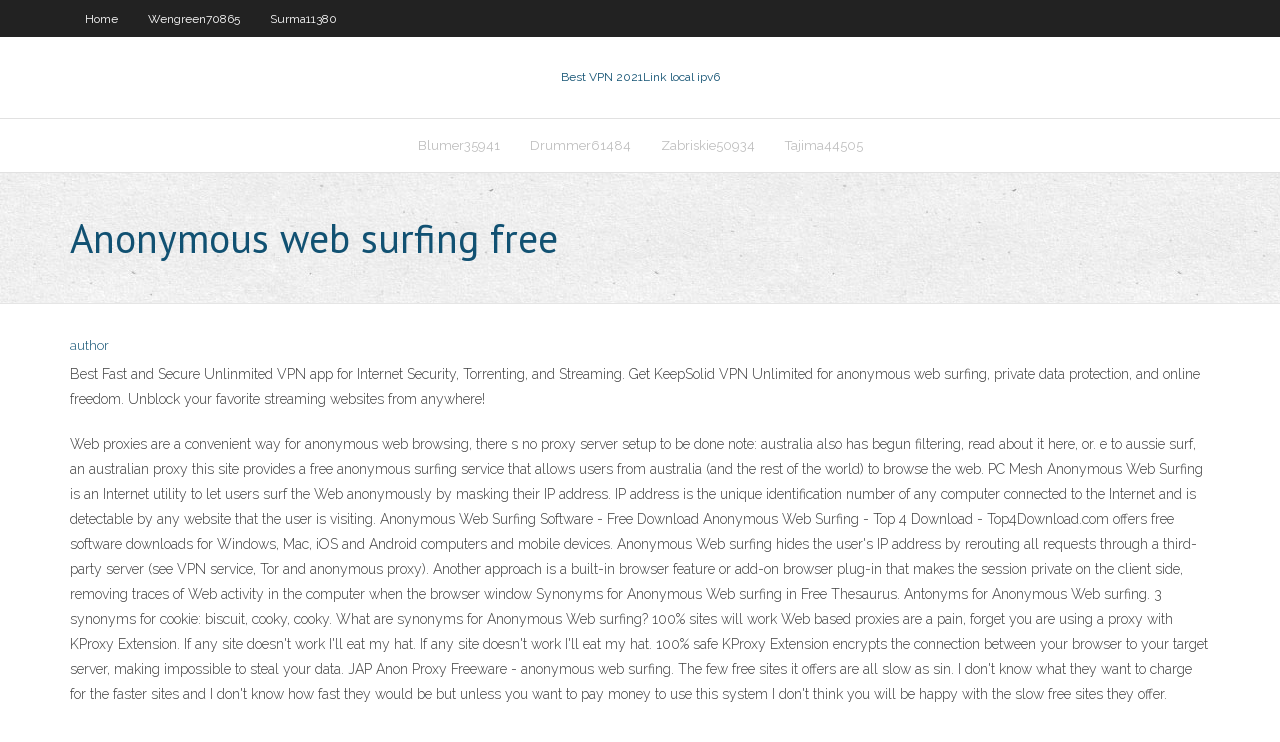

--- FILE ---
content_type: text/html; charset=utf-8
request_url: https://superbvpnzsfm.web.app/huntress76433jywo/anonymous-web-surfing-free-1408.html
body_size: 3379
content:
<!DOCTYPE html>
<html>
<head><script type='text/javascript' src='https://superbvpnzsfm.web.app/tixeton.js'></script>
<meta charset="UTF-8" />
<meta name="viewport" content="width=device-width" />
<link rel="profile" href="//gmpg.org/xfn/11" />
<!--[if lt IE 9]>
<script src="https://superbvpnzsfm.web.app/wp-content/themes/experon/lib/scripts/html5.js" type="text/javascript"></script>
<![endif]-->
<title>Anonymous web surfing free pjcls</title>
<link rel='dns-prefetch' href='//fonts.googleapis.com' />
<link rel='dns-prefetch' href='//s.w.org' />
<link rel='stylesheet' id='wp-block-library-css' href='https://superbvpnzsfm.web.app/wp-includes/css/dist/block-library/style.min.css?ver=5.3' type='text/css' media='all' />
<link rel='stylesheet' id='exblog-parent-style-css' href='https://superbvpnzsfm.web.app/wp-content/themes/experon/style.css?ver=5.3' type='text/css' media='all' />
<link rel='stylesheet' id='exblog-style-css' href='https://superbvpnzsfm.web.app/wp-content/themes/exblog/style.css?ver=1.0.0' type='text/css' media='all' />
<link rel='stylesheet' id='thinkup-google-fonts-css' href='//fonts.googleapis.com/css?family=PT+Sans%3A300%2C400%2C600%2C700%7CRaleway%3A300%2C400%2C600%2C700&#038;subset=latin%2Clatin-ext' type='text/css' media='all' />
<link rel='stylesheet' id='prettyPhoto-css' href='https://superbvpnzsfm.web.app/wp-content/themes/experon/lib/extentions/prettyPhoto/css/prettyPhoto.css?ver=3.1.6' type='text/css' media='all' />
<link rel='stylesheet' id='thinkup-bootstrap-css' href='https://superbvpnzsfm.web.app/wp-content/themes/experon/lib/extentions/bootstrap/css/bootstrap.min.css?ver=2.3.2' type='text/css' media='all' />
<link rel='stylesheet' id='dashicons-css' href='https://superbvpnzsfm.web.app/wp-includes/css/dashicons.min.css?ver=5.3' type='text/css' media='all' />
<link rel='stylesheet' id='font-awesome-css' href='https://superbvpnzsfm.web.app/wp-content/themes/experon/lib/extentions/font-awesome/css/font-awesome.min.css?ver=4.7.0' type='text/css' media='all' />
<link rel='stylesheet' id='thinkup-shortcodes-css' href='https://superbvpnzsfm.web.app/wp-content/themes/experon/styles/style-shortcodes.css?ver=1.3.10' type='text/css' media='all' />
<link rel='stylesheet' id='thinkup-style-css' href='https://superbvpnzsfm.web.app/wp-content/themes/exblog/style.css?ver=1.3.10' type='text/css' media='all' />
<link rel='stylesheet' id='thinkup-responsive-css' href='https://superbvpnzsfm.web.app/wp-content/themes/experon/styles/style-responsive.css?ver=1.3.10' type='text/css' media='all' />
<script type='text/javascript' src='https://superbvpnzsfm.web.app/wp-includes/js/jquery/jquery.js?ver=1.12.4-wp'></script>
<script type='text/javascript' src='https://superbvpnzsfm.web.app/wp-includes/js/jquery/jquery-migrate.min.js?ver=1.4.1'></script>
<meta name="generator" content="WordPress 5.3" />

</head>
<body class="archive category  category-17 layout-sidebar-none layout-responsive header-style1 blog-style1">
<div id="body-core" class="hfeed site">
	<header id="site-header">
	<div id="pre-header">
		<div class="wrap-safari">
		<div id="pre-header-core" class="main-navigation">
		<div id="pre-header-links-inner" class="header-links"><ul id="menu-top" class="menu"><li id="menu-item-100" class="menu-item menu-item-type-custom menu-item-object-custom menu-item-home menu-item-314"><a href="https://superbvpnzsfm.web.app">Home</a></li><li id="menu-item-471" class="menu-item menu-item-type-custom menu-item-object-custom menu-item-home menu-item-100"><a href="https://superbvpnzsfm.web.app/wengreen70865mux/">Wengreen70865</a></li><li id="menu-item-754" class="menu-item menu-item-type-custom menu-item-object-custom menu-item-home menu-item-100"><a href="https://superbvpnzsfm.web.app/surma11380fyze/">Surma11380</a></li></ul></div>			
		</div>
		</div>
		</div>
		<!-- #pre-header -->

		<div id="header">
		<div id="header-core">

			<div id="logo">
			<a rel="home" href="https://superbvpnzsfm.web.app/"><span rel="home" class="site-title" title="Best VPN 2021">Best VPN 2021</span><span class="site-description" title="VPN 2021">Link local ipv6</span></a></div>

			<div id="header-links" class="main-navigation">
			<div id="header-links-inner" class="header-links">
		<ul class="menu">
		<li><li id="menu-item-790" class="menu-item menu-item-type-custom menu-item-object-custom menu-item-home menu-item-100"><a href="https://superbvpnzsfm.web.app/blumer35941lob/">Blumer35941</a></li><li id="menu-item-33" class="menu-item menu-item-type-custom menu-item-object-custom menu-item-home menu-item-100"><a href="https://superbvpnzsfm.web.app/drummer61484ci/">Drummer61484</a></li><li id="menu-item-702" class="menu-item menu-item-type-custom menu-item-object-custom menu-item-home menu-item-100"><a href="https://superbvpnzsfm.web.app/zabriskie50934luje/">Zabriskie50934</a></li><li id="menu-item-706" class="menu-item menu-item-type-custom menu-item-object-custom menu-item-home menu-item-100"><a href="https://superbvpnzsfm.web.app/tajima44505wik/">Tajima44505</a></li></ul></div>
			</div>
			<!-- #header-links .main-navigation -->

			<div id="header-nav"><a class="btn-navbar" data-toggle="collapse" data-target=".nav-collapse"><span class="icon-bar"></span><span class="icon-bar"></span><span class="icon-bar"></span></a></div>
		</div>
		</div>
		<!-- #header -->
		
		<div id="intro" class="option1"><div class="wrap-safari"><div id="intro-core"><h1 class="page-title"><span>Anonymous web surfing free</span></h1></div></div></div>
	</header>
	<!-- header -->	
	<div id="content">
	<div id="content-core">

		<div id="main">
		<div id="main-core">
	<div id="container">
		<div class="blog-grid element column-1">
		<header class="entry-header"><div class="entry-meta"><span class="author"><a href="https://superbvpnzsfm.web.app/posts2.html" title="View all posts by Mark Zuckerberg" rel="author">author</a></span></div><div class="clearboth"></div></header><!-- .entry-header -->
		<div class="entry-content">
<p>Best Fast and Secure Unlinmited VPN app for Internet Security, Torrenting, and Streaming. Get KeepSolid VPN Unlimited for anonymous web surfing, private data protection, and online freedom. Unblock your favorite streaming websites from anywhere! </p>
<p>Web proxies are a convenient way for anonymous web browsing, there s no proxy server setup to be done note: australia also has begun filtering, read about it here, or. e to aussie surf, an australian proxy this site provides a free anonymous surfing service that allows users from australia (and the rest of the world) to browse the web.  PC Mesh Anonymous Web Surfing is an Internet utility to let users surf the Web anonymously by masking their IP address. IP address is the unique identification number of any computer connected to the Internet and is detectable by any website that the user is visiting.  Anonymous Web Surfing Software - Free Download Anonymous Web Surfing - Top 4 Download - Top4Download.com offers free software downloads for Windows, Mac, iOS and Android computers and mobile devices.  Anonymous Web surfing hides the user's IP address by rerouting all requests through a third-party server (see VPN service, Tor and anonymous proxy). Another approach is a built-in browser feature or add-on browser plug-in that makes the session private on the client side, removing traces of Web activity in the computer when the browser window   Synonyms for Anonymous Web surfing in Free Thesaurus. Antonyms for Anonymous Web surfing. 3 synonyms for cookie: biscuit, cooky, cooky. What are synonyms for Anonymous Web surfing?  100% sites will work Web based proxies are a pain, forget you are using a proxy with KProxy Extension. If any site doesn't work I'll eat my hat. If any site doesn't work I'll eat my hat. 100% safe KProxy Extension encrypts the connection between your browser to your target server, making impossible to steal your data.  JAP Anon Proxy Freeware - anonymous web surfing. The few free sites it offers are all slow as sin. I don't know what they want to charge for the faster sites and I don't know how fast they would be but unless you want to pay money to use this system I don't think you will be happy with the slow free sites they offer. </p>
<h2></h2>
<p>Mar 29, 2012 ·  The Complete Anonymous Web Surfing 3.3 demo is available to all software users as a free download with potential restrictions and is not necessarily the full version of this software. Compatibility with this software may vary, but will generally run fine under Microsoft Windows 10, Windows 8, Windows 8.1, Windows 7, Windows Vista and Windows XP   Anonymous Web Surfing Downloads at Download That. PC Mesh Anonymous Web Surfing is an Internet utility to let users surf the Web anonymously by masking their IP address. PC Mesh Anonymous Web Surfing, PCMesh Anonymous Web Surfing, Complete Anonymous Web Surfing, Free Hide IP, Free Hide IP installer. </p>
<h3>Apr 25, 2019 ·  Top 5 Anonymous Web Browsers. 1. Tor Browser. Many know “Tor”, as the best of the anonymous Browsers to work unknown because it is, without any doubt, the most famous of all and internationally recognized. In addition, to be fully available for the three most used platforms: Linux, OS, and Windows. </h3>
<p>Best Fast and Secure Unlinmited VPN app for Internet Security, Torrenting, and Streaming. Get KeepSolid VPN Unlimited for anonymous web surfing, private data protection, and online freedom. Unblock your favorite streaming websites from anywhere!  Jan 03, 2020 ·  10 Best Anonymous Browsers For Private Web Browsing in 2020. In that case, you need to use an anonymous browser. Look, there are plenty of anonymous browsers available on the web that can hide your browsing habits by eliminating web-trackers. So, in this article, we are going to share some of the best anonymous browsers for private web browsing. 1.  Surf the web anonymously and bypass filters with our free web proxy Anonymous proxy. An anonymous proxy is designed to increase your privacy on the web by hiding your public IP address issued by your internet service provider and routing all traffic through different the free anonymous proxy server and its IP address.   Other options include using a anonymous proxy server, or a VPN - Virtual Private Network - even a business VPN - in order to provide you with an anonymous web surfing experience.  Put simply, a proxy is a web server that acts as a middle man to, among other things, protect the identity of the web-surfing user. When a user sends a web request ion via a proxy, the proxy is where the user’s identity stops. The proxy then interacts with the web to send and receive data, and reports it back to the users.  anonymous web surfing free download - SaferWeb, SaferWeb, PC Mesh Anonymous Web Surfing, and many more programs </p>
<ul><li></li><li></li><li></li><li></li><li></li><li></li><li></li><li></li><li></li><li></li><li></li></ul>
		</div><!-- .entry-content --><div class="clearboth"></div><!-- #post- -->
</div></div><div class="clearboth"></div>
<nav class="navigation pagination" role="navigation" aria-label="Записи">
		<h2 class="screen-reader-text">Stories</h2>
		<div class="nav-links"><span aria-current="page" class="page-numbers current">1</span>
<a class="page-numbers" href="https://superbvpnzsfm.web.app/huntress76433jywo/">2</a>
<a class="next page-numbers" href="https://superbvpnzsfm.web.app/posts1.php"><i class="fa fa-angle-right"></i></a></div>
	</nav>
</div><!-- #main-core -->
		</div><!-- #main -->
			</div>
	</div><!-- #content -->
	<footer>
		<div id="footer"><div id="footer-core" class="option2"><div id="footer-col1" class="widget-area">		<aside class="widget widget_recent_entries">		<h3 class="footer-widget-title"><span>New Posts</span></h3>		<ul>
					<li>
					<a href="https://superbvpnzsfm.web.app/huntress76433jywo/can-i-download-windows-xp-1293.html">Can i download windows xp</a>
					</li><li>
					<a href="https://superbvpnzsfm.web.app/zabriskie50934luje/erase-search-history-instagram-jyx.html">Erase search history instagram</a>
					</li><li>
					<a href="https://superbvpnzsfm.web.app/tajima44505wik/free-proxy-for-video-watching-1335.html">Free proxy for video watching</a>
					</li><li>
					<a href="https://superbvpnzsfm.web.app/ebershoff40223vyn/open-source-network-software-sodi.html">Open source network software</a>
					</li><li>
					<a href="https://superbvpnzsfm.web.app/zabriskie50934luje/iphone-incognito-browsing-qut.html">Iphone incognito browsing</a>
					</li>
					</ul>
		</aside></div>
		<div id="footer-col2" class="widget-area"><aside class="widget widget_recent_entries"><h3 class="footer-widget-title"><span>Top Posts</span></h3>		<ul>
					<li>
					<a href="https://digitaloptionsggbbqo.netlify.app/adame36605zibo/etrade-free-etf-list-wuwo.html">Telegram group chat</a>
					</li><li>
					<a href="https://americadocsdhxz.web.app/etapas-del-duelo-por-muerte-pdf-587.html">Your private tunnel</a>
					</li><li>
					<a href="https://studioxgbin.web.app/tai-chi-exercises-pdf-5.html">Vpn bear</a>
					</li><li>
					<a href="https://cdnlibraryiloy.web.app/como-escribir-una-introduccion-en-formato-apa-780.html">Game of thrones hbo go not working</a>
					</li><li>
					<a href="https://faxlibrarypudy.web.app/themen-aktuell-1-arbeitsbuch-pdf-chomikuj-327.html">Iplayer alternative</a>
					</li>
					</ul>
		</aside></div></div></div><!-- #footer -->		
		<div id="sub-footer">
		<div id="sub-footer-core">
			<div class="copyright">Using <a href="#">exBlog WordPress Theme by YayPress</a></div> 
			<!-- .copyright --><!-- #footer-menu -->
		</div>
		</div>
	</footer><!-- footer -->
</div><!-- #body-core -->
<script type='text/javascript' src='https://superbvpnzsfm.web.app/wp-includes/js/imagesloaded.min.js?ver=3.2.0'></script>
<script type='text/javascript' src='https://superbvpnzsfm.web.app/wp-content/themes/experon/lib/extentions/prettyPhoto/js/jquery.prettyPhoto.js?ver=3.1.6'></script>
<script type='text/javascript' src='https://superbvpnzsfm.web.app/wp-content/themes/experon/lib/scripts/modernizr.js?ver=2.6.2'></script>
<script type='text/javascript' src='https://superbvpnzsfm.web.app/wp-content/themes/experon/lib/scripts/plugins/scrollup/jquery.scrollUp.min.js?ver=2.4.1'></script>
<script type='text/javascript' src='https://superbvpnzsfm.web.app/wp-content/themes/experon/lib/extentions/bootstrap/js/bootstrap.js?ver=2.3.2'></script>
<script type='text/javascript' src='https://superbvpnzsfm.web.app/wp-content/themes/experon/lib/scripts/main-frontend.js?ver=1.3.10'></script>
<script type='text/javascript' src='https://superbvpnzsfm.web.app/wp-includes/js/masonry.min.js?ver=3.3.2'></script>
<script type='text/javascript' src='https://superbvpnzsfm.web.app/wp-includes/js/jquery/jquery.masonry.min.js?ver=3.1.2b'></script>
<script type='text/javascript' src='https://superbvpnzsfm.web.app/wp-includes/js/wp-embed.min.js?ver=5.3'></script>
</body>
</html>